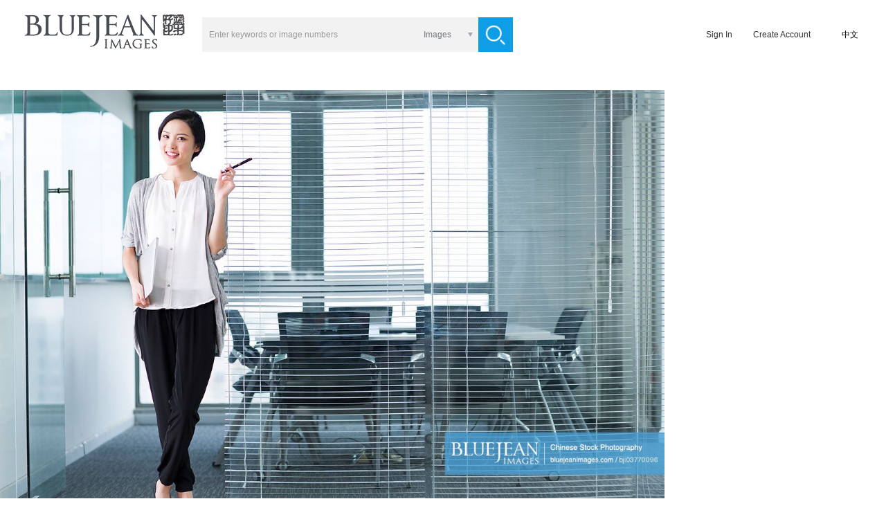

--- FILE ---
content_type: text/html;charset=utf-8
request_url: https://www.bluejeanimages.com/bji03770096
body_size: 8482
content:
<!DOCTYPE html>
<html lang="zh_CN">
<head>
    <meta http-equiv="Content-Type" content="text/html; charset=UTF-8" />
    <title>Young Chinese businesswoman with laptop in the office-High-res stock photo for download</title>
    <meta name="keywords" content="Chinese Ethnicity,Businesswoman,Laptop,Young Women,Confidence,Happiness,Creative Occupation,Corporate Business,Material, advertising, a larger image, images are downloaded" />
    <meta name="description" content="View stock photo of,Young Chinese businesswoman with laptop in the office-Find and download original premium stock photos at Blue Jean Images" />
    <meta http-equiv="X-UA-Compatible" content="IE=edge" />
    <meta http-equiv="content-language" content="zh_CN"/>
    <meta charset="UTF-8">
    <meta property="wb:webmaster" content="2f1889e8b746faba" />
    <link rel="alternate" media="only screen and (max-width: 640px)" href="https://m.lanniuzai.com/#/detailpage?num=bji03770096">
    <link rel="canonical" href="/bji03770096"/>
    <link rel="dns-prefetch" href="//img.lanniuzai.com"/>
    <link href="https://static.lanniuzai.com/css/animate.min.css" media="all" rel="stylesheet" type="text/css" />
    <link href="https://static.lanniuzai.com/css/content.css?v=018" media="all" rel="stylesheet" type="text/css">
    <script src="https://static.lanniuzai.com/js/jquery-1.11.1.min.js"></script>
    <script src="https://static.lanniuzai.com/js/jquery.qrcode.min.js"></script>
    <script src="https://static.lanniuzai.com/js/jquery.cookie.js"></script>
    <script src="https://static.lanniuzai.com/js/global.js?v=003"></script>
    <script src="https://static.lanniuzai.com/js/language_cs.js?v=001"></script>
    <!--360结构化搜索必填-->
    <meta property="og:type" content="image"/>
    <meta property="og:image" content="https://img.lanniuzai.com/oss/E9/01/MTkyLjE2OC4xLjQ1MTU1MjQ3NjM3MjU4OTIxMjUwNzExODQ1OTMwOTcyNg.jpg"/>
    <script src="https://www.paypal.com/sdk/js?client-id=Abf8Laviq8mLpCbrWOe5P-kZt95vE6FOhD4uJ-9Uzfsp0-Yps_2EGZDjzMS_OwsBQZdLmKrPlcTjmp9h&currency=USD&disable-funding=credit,card"></script>
    <!-- Global site tag (gtag.js) - Google Analytics -->
    <!--<script async src="https://www.googletagmanager.com/gtag/js?id=UA-155842015-1"></script>-->
    <script>
        window.dataLayer = window.dataLayer || [];
        function gtag(){dataLayer.push(arguments);}
        gtag('js', new Date());
        gtag('config', 'UA-155842015-1');

        window.addEventListener('load', function(){
            var s = document.createElement('script'); s.src = "https://www.googletagmanager.com/gtag/js?id=UA-155842015-1";
            document.body.appendChild(s);
        });
    </script>

    <script type="application/ld+json">
        {
            "@context": "https://schema.org",
            "@type": "ImageObject",
            "url": "https://img.lanniuzai.com/oss/E9/01/MTkyLjE2OC4xLjQ1MTU1MjQ3NjM3MjU4OTIxMjUwNzExODQ1OTMwOTcyNg.jpg",
            "license": "https://www.bluejeanimages.com/statement.html",
            "acquireLicensePage": "https://www.bluejeanimages.com/bji03770096",
            "creditText": "Blue Jean Images",
            "creator": {
                "@type": "Person",
                "name": "Blue Jean Images"
            },
            "copyrightNotice": "Blue Jean Images"
        }
    </script>
</head>
<body style="background:#fff">
<input type="hidden" value="" name="zh"/>
<script>
    if(window.location.href.indexOf('bluejeanimages')>0){
        var	 lang_flag = 1;
        $('body').css({'font-family':'sans-serif','font-weight':'lighter'});
    }else{
        var lang_flag = 0;
        $('body').css('font-family','思源黑体');
    }

    var chargeTitJs=['<span class="show f24">促销风暴，钜惠大礼～</span><span class="show f18">即日起会员充值余额，赠送代金劵，可无限期使用。</span>','<span class="show f30">Nothing beats buying direct!</span><span class="show f20">Pre-charge your account to earn cash vouchers</span>'];
    var paypaltit=['充值','Pre-pay'];
    var chargeSusTs=['充值后可以立即生效','Your account balance will be available immediately<br/>and never expire'];
    var pricelistCls=['<dl class="priceInfo posn fleft zhL">','<dl class="priceInfo posn fleft zhE">'];
</script>
<!-- 头像插件 -->
<link rel="stylesheet" href="https://static.lanniuzai.com/css/filepond-plugin-image-preview.min.css"> <!--预览图片css-->
<link rel="stylesheet" href="https://static.lanniuzai.com/css/filepond.min.css">
<script src="https://static.lanniuzai.com/js/filepond.min.js"></script>
<script src="https://static.lanniuzai.com/js/filepond-plugin-file-encode.min.js"></script><!--将文件编码为base64数据 -->
<script src="https://static.lanniuzai.com/js/filepond-plugin-file-validate-type.min.js"></script><!--根据输入的类型验证文件 -->
<script src="https://static.lanniuzai.com/js/filepond-plugin-image-exif-orientation.min.js"></script><!--纠正移动图片的方向-->
<script src="https://static.lanniuzai.com/js/filepond-plugin-image-preview.min.js"></script><!--预览图片-->
<script src="https://static.lanniuzai.com/js/filepond-plugin-image-crop.min.js"></script><!--将图像裁剪为特定宽高 -->
<script src="https://static.lanniuzai.com/js/filepond-plugin-image-resize.min.js"></script> <!--调整图像特定大小-->
<script src="https://static.lanniuzai.com/js/filepond-plugin-image-transform.min.js"></script> <!--在客户端裁剪和调整大小信息-->

<script type="text/javascript" src="https://static.lanniuzai.com/js/ajaxfileupload.js"></script>
<div class="logmain" id="loginode" style="display:none;">
    <div class="logCont">
        <div class="logL fleft posn">
            <img src="https://static.lanniuzai.com/img/logoNL.jpg" class="fleft" id="logL"/>
        </div>
    </div>
</div><div class="conts" id="isNopay">
    <div class="cont">
        <script src="https://static.lanniuzai.com/js/rfheadN.js?v=001"></script>

        <div class="detail">
            <div id="detail1" class="detail_L fleft">
                <img id="img" src="https://img.lanniuzai.com/oss/E9/01/MTkyLjE2OC4xLjQ1MTU1MjQ3NjM3MjU4OTIxMjUwNzExODQ1OTMwOTcyNg.jpg" style="max-width: 960px;max-height: 700px" alt="Young Chinese businesswoman with laptop in the office">
                <p class="imgoperabg"></p>
                <p class="imgopera">
                    <a class="m10L">RF</a>
                    <a class="showfavN show cur" title="Add to Lightbox" rel="pay" onclick="openfav()"><img src="https://static.lanniuzai.com/img/account/faviconN.png"/></a>
                    <a class="downmapN show cur" rel="pay" title="Download Comp" onclick="downmap('24700')"><img src="https://static.lanniuzai.com/img/account/downiconN.png"/></a>
                    <a class="similarN show cur" title="similar Images" href="/similarM.html?mltpn=bji03770096&size=100&page=0"><img src="https://static.lanniuzai.com/img/account/similarN.png"/></a>
                </p>
                <div class="title"><h1>Young Chinese businesswoman with laptop in the office</h1></div>
            </div>

            <div class="detail_R fleft">
                <input type="hidden" id="sizeArr" value=""/>
                <input type="hidden" value="bji03770096" id="tbh"/>
                <input type="hidden" value="24700" id="theid"/>
                <input type="hidden" value="" id="imgWid"/>
                <input type="hidden" value="" id="imgHei"/>
                <input type="hidden" value="RF" id="rf"/>
                <input type="hidden" value="" id="yuan"/>
                <input type="hidden" value="Blue Jean Images" id="brand"/>
                <input type="hidden" value="Lian Fei" id="holder"/>
                <input type="hidden" value="group1/M00/1A/81/wKgBBlXgEgqAGEvAAABAGj-mQ20208.jpg" id="thumbUrl"/>
                <input type="hidden" value="220" id="thumbWidth"/>
                <input type="hidden" value="147" id="thumbHeight"/>
                <input type="hidden" value="oss/E9/01/MTkyLjE2OC4xLjQ1MTU1MjQ3NjM3MjU4OTIxMjUwNzExODQ1OTMwOTcyNg.jpg" id="mediaUrl"/>
                <input type="hidden" value="1255" id="mediaWidth"/>
                <input type="hidden" value="837" id="mediaHeight"/>
                <input type="hidden" value="" id="cust"/>
                <input type="hidden" value="" id="roleCodes"/>
                <input type="hidden" value="" id="role_10"/>
                <input type="hidden" value="" id="agency"/>
                <div class="tit posn">
                        <p>
                            <span class="sp1"><script>document.write(seldown[lang_flag]);</script></span>
                            <span class="sp3"><script>document.write(promotion[lang_flag]);</script></span>
                        </p>
                    <span class="format f18">RF</span>
                    <p class="chorency f14"><span rel="1" onclick="rency('1')" id="rency1" class="currency fleft cur">￥</span><span rel="2" id="rency2" class="currency cur fleft bor" onclick="rency('2')">$</span></p>
                </div>
                    <div class="clsSize">
                        <input type="hidden" value="" id="skuid"/>
                        <div class="clear"></div>
                    </div>
                <dl class="dConlist">
                    <dd>
                        <span class="m10R">Image ID</span>
                        <span>bji03770096</span>
                        <a class="fleft b308fbf m40L cur" href="" id="browseAll"><script>document.write(moreshoot[lang_flag]);</script></a>
                    </dd>
                    <dd>
                        <span class="m10R">Photographer</span>
                        <a class="b25546b cur" onclick="seek('1')">Lian Fei</a>
                    </dd>
                    <dd>
                        <span class="m10R">Copyright</span>
                        <a class="b25546b cur">本图片版权属于©蓝牛仔影像（北京）有限公司所有</a>
                    </dd>
                    <dd>
                        <span class="m10R">Release Info</span>
                        <a class="b25546b">Model Released</a>
                    </dd>
                    <dd class="key">
                        <span class="show fleft cur m10R" onclick="opentool(24700)">Keywords</span>
                        <p id="tools" class="fleft">
                                    <a id="too0" class="fleft" onclick="opentool('24700','0')">Chinese Ethnicity</a>
                                    <b class="fleft">, </b>
                                    <a id="too1" class="fleft" onclick="opentool('24700','1')">Businesswoman</a>
                                    <b class="fleft">, </b>
                                    <a id="too2" class="fleft" onclick="opentool('24700','2')">Laptop</a>
                                    <b class="fleft">, </b>
                                    <a id="too3" class="fleft" onclick="opentool('24700','3')">Young Women</a>
                                    <b class="fleft">, </b>
                                    <a id="too4" class="fleft" onclick="opentool('24700','4')">Confidence</a>
                                    <b class="fleft">, </b>
                                    <a hidden="true" href="/searchT.html?keywords=Happiness&setId=&format=&q1=&size=100&page=0">Happiness</a>
                                    <a hidden="true" href="/searchT.html?keywords=Creative Occupation&setId=&format=&q1=&size=100&page=0">Creative Occupation</a>
                                    <a hidden="true" href="/searchT.html?keywords=Corporate Business&setId=&format=&q1=&size=100&page=0">Corporate Business</a>
                                    <a hidden="true" href="/searchT.html?keywords=Design&setId=&format=&q1=&size=100&page=0">Design</a>
                                    <a hidden="true" href="/searchT.html?keywords=People&setId=&format=&q1=&size=100&page=0">People</a>
                                    <a hidden="true" href="/searchT.html?keywords=One Person&setId=&format=&q1=&size=100&page=0">One Person</a>
                                    <a hidden="true" href="/searchT.html?keywords=Women&setId=&format=&q1=&size=100&page=0">Women</a>
                                    <a hidden="true" href="/searchT.html?keywords=Only Women&setId=&format=&q1=&size=100&page=0">Only Women</a>
                                    <a hidden="true" href="/searchT.html?keywords=One Young Woman Only&setId=&format=&q1=&size=100&page=0">One Young Woman Only</a>
                                    <a hidden="true" href="/searchT.html?keywords=One Woman Only&setId=&format=&q1=&size=100&page=0">One Woman Only</a>
                                    <a hidden="true" href="/searchT.html?keywords=Only Young Women&setId=&format=&q1=&size=100&page=0">Only Young Women</a>
                                    <a hidden="true" href="/searchT.html?keywords=Asian Ethnicity&setId=&format=&q1=&size=100&page=0">Asian Ethnicity</a>
                                    <a hidden="true" href="/searchT.html?keywords=20-24 Years&setId=&format=&q1=&size=100&page=0">20-24 Years</a>
                                    <a hidden="true" href="/searchT.html?keywords=Young Adult&setId=&format=&q1=&size=100&page=0">Young Adult</a>
                                    <a hidden="true" href="/searchT.html?keywords=Adult&setId=&format=&q1=&size=100&page=0">Adult</a>
                                    <a hidden="true" href="/searchT.html?keywords=Adults Only&setId=&format=&q1=&size=100&page=0">Adults Only</a>
                                    <a hidden="true" href="/searchT.html?keywords=Business Person&setId=&format=&q1=&size=100&page=0">Business Person</a>
                                    <a hidden="true" href="/searchT.html?keywords=White Collar Worker&setId=&format=&q1=&size=100&page=0">White Collar Worker</a>
                                    <a hidden="true" href="/searchT.html?keywords=Office Worker&setId=&format=&q1=&size=100&page=0">Office Worker</a>
                                    <a hidden="true" href="/searchT.html?keywords=Occupation&setId=&format=&q1=&size=100&page=0">Occupation</a>
                                    <a hidden="true" href="/searchT.html?keywords=Professional&setId=&format=&q1=&size=100&page=0">Professional</a>
                                    <a hidden="true" href="/searchT.html?keywords=Expertise&setId=&format=&q1=&size=100&page=0">Expertise</a>
                                    <a hidden="true" href="/searchT.html?keywords=Business&setId=&format=&q1=&size=100&page=0">Business</a>
                                    <a hidden="true" href="/searchT.html?keywords=Success&setId=&format=&q1=&size=100&page=0">Success</a>
                                    <a hidden="true" href="/searchT.html?keywords=Aspirations&setId=&format=&q1=&size=100&page=0">Aspirations</a>
                                    <a hidden="true" href="/searchT.html?keywords=Casual Office Environment&setId=&format=&q1=&size=100&page=0">Casual Office Environment</a>
                                    <a hidden="true" href="/searchT.html?keywords=Cheerful&setId=&format=&q1=&size=100&page=0">Cheerful</a>
                                    <a hidden="true" href="/searchT.html?keywords=Clean&setId=&format=&q1=&size=100&page=0">Clean</a>
                                    <a hidden="true" href="/searchT.html?keywords=Creativity&setId=&format=&q1=&size=100&page=0">Creativity</a>
                                    <a hidden="true" href="/searchT.html?keywords=Efficiency&setId=&format=&q1=&size=100&page=0">Efficiency</a>
                                    <a hidden="true" href="/searchT.html?keywords=Effort&setId=&format=&q1=&size=100&page=0">Effort</a>
                                    <a hidden="true" href="/searchT.html?keywords=Enjoyment&setId=&format=&q1=&size=100&page=0">Enjoyment</a>
                                    <a hidden="true" href="/searchT.html?keywords=Expressing Positivity&setId=&format=&q1=&size=100&page=0">Expressing Positivity</a>
                                    <a hidden="true" href="/searchT.html?keywords=Fashion&setId=&format=&q1=&size=100&page=0">Fashion</a>
                                    <a hidden="true" href="/searchT.html?keywords=Ideas&setId=&format=&q1=&size=100&page=0">Ideas</a>
                                    <a hidden="true" href="/searchT.html?keywords=Independence&setId=&format=&q1=&size=100&page=0">Independence</a>
                                    <a hidden="true" href="/searchT.html?keywords=Intelligence&setId=&format=&q1=&size=100&page=0">Intelligence</a>
                                    <a hidden="true" href="/searchT.html?keywords=Modern&setId=&format=&q1=&size=100&page=0">Modern</a>
                                    <a hidden="true" href="/searchT.html?keywords=Pride&setId=&format=&q1=&size=100&page=0">Pride</a>
                                    <a hidden="true" href="/searchT.html?keywords=Responsibility&setId=&format=&q1=&size=100&page=0">Responsibility</a>
                                    <a hidden="true" href="/searchT.html?keywords=Skill&setId=&format=&q1=&size=100&page=0">Skill</a>
                                    <a hidden="true" href="/searchT.html?keywords=Strategy&setId=&format=&q1=&size=100&page=0">Strategy</a>
                                    <a hidden="true" href="/searchT.html?keywords=See Through&setId=&format=&q1=&size=100&page=0">See Through</a>
                                    <a hidden="true" href="/searchT.html?keywords=Vitality&setId=&format=&q1=&size=100&page=0">Vitality</a>
                                    <a hidden="true" href="/searchT.html?keywords=Wealth&setId=&format=&q1=&size=100&page=0">Wealth</a>
                                    <a hidden="true" href="/searchT.html?keywords=Working&setId=&format=&q1=&size=100&page=0">Working</a>
                                    <a hidden="true" href="/searchT.html?keywords=Neat&setId=&format=&q1=&size=100&page=0">Neat</a>
                                    <a hidden="true" href="/searchT.html?keywords=Lifestyles&setId=&format=&q1=&size=100&page=0">Lifestyles</a>
                                    <a hidden="true" href="/searchT.html?keywords=Blinds&setId=&format=&q1=&size=100&page=0">Blinds</a>
                                    <a hidden="true" href="/searchT.html?keywords=Computer&setId=&format=&q1=&size=100&page=0">Computer</a>
                                    <a hidden="true" href="/searchT.html?keywords=Office Supply&setId=&format=&q1=&size=100&page=0">Office Supply</a>
                                    <a hidden="true" href="/searchT.html?keywords=Shutter&setId=&format=&q1=&size=100&page=0">Shutter</a>
                                    <a hidden="true" href="/searchT.html?keywords=Technology&setId=&format=&q1=&size=100&page=0">Technology</a>
                                    <a hidden="true" href="/searchT.html?keywords=Window&setId=&format=&q1=&size=100&page=0">Window</a>
                                    <a hidden="true" href="/searchT.html?keywords=Wireless Technology&setId=&format=&q1=&size=100&page=0">Wireless Technology</a>
                                    <a hidden="true" href="/searchT.html?keywords=Writing Instrument&setId=&format=&q1=&size=100&page=0">Writing Instrument</a>
                                    <a hidden="true" href="/searchT.html?keywords=Fountain Pen&setId=&format=&q1=&size=100&page=0">Fountain Pen</a>
                                    <a hidden="true" href="/searchT.html?keywords=Plan&setId=&format=&q1=&size=100&page=0">Plan</a>
                                    <a hidden="true" href="/searchT.html?keywords=Day&setId=&format=&q1=&size=100&page=0">Day</a>
                                    <a hidden="true" href="/searchT.html?keywords=Indoors&setId=&format=&q1=&size=100&page=0">Indoors</a>
                                    <a hidden="true" href="/searchT.html?keywords=Office&setId=&format=&q1=&size=100&page=0">Office</a>
                                    <a hidden="true" href="/searchT.html?keywords=Place of Work&setId=&format=&q1=&size=100&page=0">Place of Work</a>
                                    <a hidden="true" href="/searchT.html?keywords=Studio&setId=&format=&q1=&size=100&page=0">Studio</a>
                                    <a hidden="true" href="/searchT.html?keywords=Casual Clothing&setId=&format=&q1=&size=100&page=0">Casual Clothing</a>
                                    <a hidden="true" href="/searchT.html?keywords=Holding&setId=&format=&q1=&size=100&page=0">Holding</a>
                                    <a hidden="true" href="/searchT.html?keywords=Looking At Camera&setId=&format=&q1=&size=100&page=0">Looking At Camera</a>
                                    <a hidden="true" href="/searchT.html?keywords=Smiling&setId=&format=&q1=&size=100&page=0">Smiling</a>
                                    <a hidden="true" href="/searchT.html?keywords=Standing&setId=&format=&q1=&size=100&page=0">Standing</a>
                                    <a hidden="true" href="/searchT.html?keywords=Toothy Smile&setId=&format=&q1=&size=100&page=0">Toothy Smile</a>
                                    <a hidden="true" href="/searchT.html?keywords=China&setId=&format=&q1=&size=100&page=0">China</a>
                                    <a hidden="true" href="/searchT.html?keywords=East Asia&setId=&format=&q1=&size=100&page=0">East Asia</a>
                                    <a hidden="true" href="/searchT.html?keywords=Asia&setId=&format=&q1=&size=100&page=0">Asia</a>
                                    <a hidden="true" href="/searchT.html?keywords=Beijing&setId=&format=&q1=&size=100&page=0">Beijing</a>
                                    <a hidden="true" href="/searchT.html?keywords=Photography&setId=&format=&q1=&size=100&page=0">Photography</a>
                                    <a hidden="true" href="/searchT.html?keywords=Color Image&setId=&format=&q1=&size=100&page=0">Color Image</a>
                                    <a hidden="true" href="/searchT.html?keywords=Front View&setId=&format=&q1=&size=100&page=0">Front View</a>
                                    <a hidden="true" href="/searchT.html?keywords=Full Length&setId=&format=&q1=&size=100&page=0">Full Length</a>
                                    <a hidden="true" href="/searchT.html?keywords=Portrait&setId=&format=&q1=&size=100&page=0">Portrait</a>
                                    <a hidden="true" href="/searchT.html?keywords=Horizontal&setId=&format=&q1=&size=100&page=0">Horizontal</a>
                                    <a hidden="true" href="/searchT.html?keywords=Meeting Room&setId=&format=&q1=&size=100&page=0">Meeting Room</a>
                                    <a hidden="true" href="/searchT.html?keywords=Advertising Company&setId=&format=&q1=&size=100&page=0">Advertising Company</a>
                                    <a hidden="true" href="/searchT.html?keywords=中国人&setId=&format=&q1=&size=100&page=0">中国人</a>
                                    <a hidden="true" href="/searchT.html?keywords=女商人&setId=&format=&q1=&size=100&page=0">女商人</a>
                                    <a hidden="true" href="/searchT.html?keywords=笔记本电脑&setId=&format=&q1=&size=100&page=0">笔记本电脑</a>
                                    <a hidden="true" href="/searchT.html?keywords=年轻女性&setId=&format=&q1=&size=100&page=0">年轻女性</a>
                                    <a hidden="true" href="/searchT.html?keywords=信心&setId=&format=&q1=&size=100&page=0">信心</a>
                                    <a hidden="true" href="/searchT.html?keywords=幸福&setId=&format=&q1=&size=100&page=0">幸福</a>
                                    <a hidden="true" href="/searchT.html?keywords=创作行业&setId=&format=&q1=&size=100&page=0">创作行业</a>
                                    <a hidden="true" href="/searchT.html?keywords=公司企业&setId=&format=&q1=&size=100&page=0">公司企业</a>
                                    <a hidden="true" href="/searchT.html?keywords=设计&setId=&format=&q1=&size=100&page=0">设计</a>
                                    <a hidden="true" href="/searchT.html?keywords=人&setId=&format=&q1=&size=100&page=0">人</a>
                                    <a hidden="true" href="/searchT.html?keywords=一个人&setId=&format=&q1=&size=100&page=0">一个人</a>
                                    <a hidden="true" href="/searchT.html?keywords=女人&setId=&format=&q1=&size=100&page=0">女人</a>
                                    <a hidden="true" href="/searchT.html?keywords=仅女人&setId=&format=&q1=&size=100&page=0">仅女人</a>
                                    <a hidden="true" href="/searchT.html?keywords=仅一名年轻女人&setId=&format=&q1=&size=100&page=0">仅一名年轻女人</a>
                                    <a hidden="true" href="/searchT.html?keywords=仅一名女性&setId=&format=&q1=&size=100&page=0">仅一名女性</a>
                                    <a hidden="true" href="/searchT.html?keywords=仅年轻女人&setId=&format=&q1=&size=100&page=0">仅年轻女人</a>
                                    <a hidden="true" href="/searchT.html?keywords=亚洲人&setId=&format=&q1=&size=100&page=0">亚洲人</a>
                                    <a hidden="true" href="/searchT.html?keywords=20到24岁&setId=&format=&q1=&size=100&page=0">20到24岁</a>
                                    <a hidden="true" href="/searchT.html?keywords=年轻人&setId=&format=&q1=&size=100&page=0">年轻人</a>
                                    <a hidden="true" href="/searchT.html?keywords=成年人&setId=&format=&q1=&size=100&page=0">成年人</a>
                                    <a hidden="true" href="/searchT.html?keywords=仅成年人&setId=&format=&q1=&size=100&page=0">仅成年人</a>
                                    <a hidden="true" href="/searchT.html?keywords=商务人士&setId=&format=&q1=&size=100&page=0">商务人士</a>
                                    <a hidden="true" href="/searchT.html?keywords=白领&setId=&format=&q1=&size=100&page=0">白领</a>
                                    <a hidden="true" href="/searchT.html?keywords=办公室职员&setId=&format=&q1=&size=100&page=0">办公室职员</a>
                                    <a hidden="true" href="/searchT.html?keywords=职业&setId=&format=&q1=&size=100&page=0">职业</a>
                                    <a hidden="true" href="/searchT.html?keywords=专业的&setId=&format=&q1=&size=100&page=0">专业的</a>
                                    <a hidden="true" href="/searchT.html?keywords=专门技术&setId=&format=&q1=&size=100&page=0">专门技术</a>
                                    <a hidden="true" href="/searchT.html?keywords=商务&setId=&format=&q1=&size=100&page=0">商务</a>
                                    <a hidden="true" href="/searchT.html?keywords=成功&setId=&format=&q1=&size=100&page=0">成功</a>
                                    <a hidden="true" href="/searchT.html?keywords=抱负&setId=&format=&q1=&size=100&page=0">抱负</a>
                                    <a hidden="true" href="/searchT.html?keywords=轻松的办公环境&setId=&format=&q1=&size=100&page=0">轻松的办公环境</a>
                                    <a hidden="true" href="/searchT.html?keywords=快乐&setId=&format=&q1=&size=100&page=0">快乐</a>
                                    <a hidden="true" href="/searchT.html?keywords=干净&setId=&format=&q1=&size=100&page=0">干净</a>
                                    <a hidden="true" href="/searchT.html?keywords=创造力&setId=&format=&q1=&size=100&page=0">创造力</a>
                                    <a hidden="true" href="/searchT.html?keywords=效率&setId=&format=&q1=&size=100&page=0">效率</a>
                                    <a hidden="true" href="/searchT.html?keywords=努力&setId=&format=&q1=&size=100&page=0">努力</a>
                                    <a hidden="true" href="/searchT.html?keywords=享乐&setId=&format=&q1=&size=100&page=0">享乐</a>
                                    <a hidden="true" href="/searchT.html?keywords=表现积极&setId=&format=&q1=&size=100&page=0">表现积极</a>
                                    <a hidden="true" href="/searchT.html?keywords=时尚&setId=&format=&q1=&size=100&page=0">时尚</a>
                                    <a hidden="true" href="/searchT.html?keywords=想法&setId=&format=&q1=&size=100&page=0">想法</a>
                                    <a hidden="true" href="/searchT.html?keywords=独立&setId=&format=&q1=&size=100&page=0">独立</a>
                                    <a hidden="true" href="/searchT.html?keywords=智力&setId=&format=&q1=&size=100&page=0">智力</a>
                                    <a hidden="true" href="/searchT.html?keywords=现代&setId=&format=&q1=&size=100&page=0">现代</a>
                                    <a hidden="true" href="/searchT.html?keywords=骄傲&setId=&format=&q1=&size=100&page=0">骄傲</a>
                                    <a hidden="true" href="/searchT.html?keywords=责任&setId=&format=&q1=&size=100&page=0">责任</a>
                                    <a hidden="true" href="/searchT.html?keywords=技能&setId=&format=&q1=&size=100&page=0">技能</a>
                                    <a hidden="true" href="/searchT.html?keywords=策略&setId=&format=&q1=&size=100&page=0">策略</a>
                                    <a hidden="true" href="/searchT.html?keywords=透明&setId=&format=&q1=&size=100&page=0">透明</a>
                                    <a hidden="true" href="/searchT.html?keywords=活力&setId=&format=&q1=&size=100&page=0">活力</a>
                                    <a hidden="true" href="/searchT.html?keywords=财富&setId=&format=&q1=&size=100&page=0">财富</a>
                                    <a hidden="true" href="/searchT.html?keywords=工作&setId=&format=&q1=&size=100&page=0">工作</a>
                                    <a hidden="true" href="/searchT.html?keywords=整齐的&setId=&format=&q1=&size=100&page=0">整齐的</a>
                                    <a hidden="true" href="/searchT.html?keywords=生活方式&setId=&format=&q1=&size=100&page=0">生活方式</a>
                                    <a hidden="true" href="/searchT.html?keywords=帘子&setId=&format=&q1=&size=100&page=0">帘子</a>
                                    <a hidden="true" href="/searchT.html?keywords=电脑&setId=&format=&q1=&size=100&page=0">电脑</a>
                                    <a hidden="true" href="/searchT.html?keywords=办公用品&setId=&format=&q1=&size=100&page=0">办公用品</a>
                                    <a hidden="true" href="/searchT.html?keywords=百叶窗&setId=&format=&q1=&size=100&page=0">百叶窗</a>
                                    <a hidden="true" href="/searchT.html?keywords=技术&setId=&format=&q1=&size=100&page=0">技术</a>
                                    <a hidden="true" href="/searchT.html?keywords=窗户&setId=&format=&q1=&size=100&page=0">窗户</a>
                                    <a hidden="true" href="/searchT.html?keywords=无线电技术&setId=&format=&q1=&size=100&page=0">无线电技术</a>
                                    <a hidden="true" href="/searchT.html?keywords=写字器具&setId=&format=&q1=&size=100&page=0">写字器具</a>
                                    <a hidden="true" href="/searchT.html?keywords=墨水笔&setId=&format=&q1=&size=100&page=0">墨水笔</a>
                                    <a hidden="true" href="/searchT.html?keywords=计划&setId=&format=&q1=&size=100&page=0">计划</a>
                                    <a hidden="true" href="/searchT.html?keywords=白天&setId=&format=&q1=&size=100&page=0">白天</a>
                                    <a hidden="true" href="/searchT.html?keywords=室内&setId=&format=&q1=&size=100&page=0">室内</a>
                                    <a hidden="true" href="/searchT.html?keywords=办公室&setId=&format=&q1=&size=100&page=0">办公室</a>
                                    <a hidden="true" href="/searchT.html?keywords=工作场所&setId=&format=&q1=&size=100&page=0">工作场所</a>
                                    <a hidden="true" href="/searchT.html?keywords=工作室&setId=&format=&q1=&size=100&page=0">工作室</a>
                                    <a hidden="true" href="/searchT.html?keywords=休闲装&setId=&format=&q1=&size=100&page=0">休闲装</a>
                                    <a hidden="true" href="/searchT.html?keywords=拿着&setId=&format=&q1=&size=100&page=0">拿着</a>
                                    <a hidden="true" href="/searchT.html?keywords=看镜头&setId=&format=&q1=&size=100&page=0">看镜头</a>
                                    <a hidden="true" href="/searchT.html?keywords=微笑的&setId=&format=&q1=&size=100&page=0">微笑的</a>
                                    <a hidden="true" href="/searchT.html?keywords=站着&setId=&format=&q1=&size=100&page=0">站着</a>
                                    <a hidden="true" href="/searchT.html?keywords=露齿一笑&setId=&format=&q1=&size=100&page=0">露齿一笑</a>
                                    <a hidden="true" href="/searchT.html?keywords=中国&setId=&format=&q1=&size=100&page=0">中国</a>
                                    <a hidden="true" href="/searchT.html?keywords=东亚&setId=&format=&q1=&size=100&page=0">东亚</a>
                                    <a hidden="true" href="/searchT.html?keywords=亚洲&setId=&format=&q1=&size=100&page=0">亚洲</a>
                                    <a hidden="true" href="/searchT.html?keywords=北京&setId=&format=&q1=&size=100&page=0">北京</a>
                                    <a hidden="true" href="/searchT.html?keywords=摄影&setId=&format=&q1=&size=100&page=0">摄影</a>
                                    <a hidden="true" href="/searchT.html?keywords=彩色图片&setId=&format=&q1=&size=100&page=0">彩色图片</a>
                                    <a hidden="true" href="/searchT.html?keywords=正面图&setId=&format=&q1=&size=100&page=0">正面图</a>
                                    <a hidden="true" href="/searchT.html?keywords=全身像&setId=&format=&q1=&size=100&page=0">全身像</a>
                                    <a hidden="true" href="/searchT.html?keywords=肖像&setId=&format=&q1=&size=100&page=0">肖像</a>
                                    <a hidden="true" href="/searchT.html?keywords=横片&setId=&format=&q1=&size=100&page=0">横片</a>
                                    <a hidden="true" href="/searchT.html?keywords=会议室&setId=&format=&q1=&size=100&page=0">会议室</a>
                                    <a hidden="true" href="/searchT.html?keywords=广告公司&setId=&format=&q1=&size=100&page=0">广告公司</a>
                            <a class="m10L fleft" onclick="opentool(24700)">......</a>
                        </p>
                    </dd>
                </dl>
                <div class="clear"></div>
            </div>
            <div class="clear"></div>
            <input type="hidden" value="" id="fptype"/>
            <input type="hidden" value="" id="fpis"/>
            <input type="hidden" value="" id="fpid"/>
            <input type="hidden" value="" id="fpsave"/>
            <input type="hidden" value="" id="fptitle"/>
            <input type="hidden" value="" id="fplm"/>
            <input type="hidden" value="" id="fpcomp"/>
            <input type="hidden" value="" id="fpcode"/>
            <input type="hidden" value="" id="fpregaddres"/>
            <input type="hidden" value="" id="fpregtel"/>
            <input type="hidden" value="" id="fpbank"/>
            <input type="hidden" value="" id="fpbanknum"/>
            <input type="hidden" value="" id="fpsend"/>
            <input type="hidden" value="" id="fpname"/>
            <input type="hidden" value="" id="fptel"/>
            <input type="hidden" value="" id="fpdzId"/>
        </div>
        <div id="myContainer"></div>
        <div class="cont1388" id="sameImgs">
            <p class="tit show f14"><script>document.write(xstp[lang_flag]);</script><span class="b23abf1 m5R m10L">》</span><a class="b23abf1 samemore" id="similarurl"><script>document.write(more[lang_flag]);</script></a></p>
            <section id="sameG" class="sameimg">
                <div class="clear"></div>
            </section>
            <div class="clear"></div>
        </div>
        <div class="cont1388" style="display:none;" id="samevideo">
            <p class="tit show f14">similar Videos<span class="b23abf1 m5R m10L">》</span><a class="b23abf1 samemore" href=""><script>document.write(more[lang_flag]);</script></a></p>
            <section class="samevideo">
                <div class="clear"></div>
            </section>
            <div class="clear"></div>
        </div>
        <section class="cardlist m20B">
            <div class="cardBg"></div>
            <div class="card m10T">
                <div class="card_title fleft m10R"><a class="fleft m20L" href="/browse.html?size=100&page=0"><script>document.write(zjll[lang_flag]);</script></a><span class="m20L m20R fleft">|</span><span class="fleft cur" onclick="delFav()"><script>document.write(clear[lang_flag]);</script></span></div>
                <div class="card_con fleft" id="js-carousel-browse">
                </div>
            </div>
            <div class="clear"></div>
        </section>
<footer>
    <div class="bj"></div>
    <div class="con">
    <div class="footcon">
        <div class="footL fleft">
            <script>document.write(copyNjean[lang_flag]);</script>
            <script>document.write(copynoteCon2[lang_flag]);</script>
        </div>
        <script>document.write(newIndex_F[lang_flag]);</script>
        <a href="/about.html" class="f16 show top"><script>document.write(about[lang_flag]);</script></a>

        <ul class="m20T">
            <li class="cur posn" id="media1" onclick="media('1')">
                <p class="fleft lxfs posn">
                    <span class="bj"></span>
                    <img src="https://static.lanniuzai.com/img/about/wechat_icon.png" style="left:13px; top:13px;" width="30" height="26" />
                </p>
                <img src="https://static.lanniuzai.com/img/about/chat_codeS.png" width="50" height="50" /></li>
            <li class="m18L m16R cur posn" id="media2" onclick="media('2')">
                <p class="fleft lxfs posn">
                    <span class="bj"></span>
                    <img src="https://static.lanniuzai.com/img/about/tencent_icon.png" style="left:17px; top:12px;" width="21" height="26" />
                </p>
                <img src="https://static.lanniuzai.com/img/about/tencent_codeS.png" width="50" height="50"/></li>
            <li class="cur posn" id="media3" onclick="media('3')">
                <p class="fleft lxfs posn">
                    <span class="bj"></span>
                    <img src="https://static.lanniuzai.com/img/about/blog_icon.png" style="left:14px; top:14px;" width="28" height="24" />
                </p>
                <img src="https://static.lanniuzai.com/img/about/blog_codeS.png" width="50" height="50"/></li>
        </ul>
        <span class="m15T"><a class="a135 fleft bfff" href="/about.html"><script>document.write(wmail[lang_flag]);</script></a><a class="fleft bfff" href="/about.html"> info@lanniuzai.com</a></span>
        <span><a class="a135 fleft bfff"><script>document.write(salekf[lang_flag]);</script></a><a class="fleft bfff">400-6968995</a></span>
        <span class="m10T cur" onclick="save_message('1')"><script>document.write(zxlyb2[lang_flag]);</script></span>
    </div>
    <div class="jm fright posn">
        <span class="show bjk"></span>
        <script>document.write(applunow[lang_flag]);</script>
    </div>
    </div>
    <span class="footrecord"><script>document.write(fotend[lang_flag]);</script></span>
    <div class="clear"></div>
    <script>document.write(nortonherA[lang_flag]);</script>
    <div style="position:absolute; width:130px;  right:10px; bottom:10px; z-index:100;">
        <!--- DO NOT EDIT - GlobalSign SSL Site Seal Code - DO NOT EDIT --->
        <div width="125" border="0" cellspacing="0" cellpadding="0" title="CLICK TO VERIFY: This site uses a GlobalSign SSL Certificate to secure your personal information.">
            <span id="ss_img_wrapper_gmogs_image_125-50_en_dblue">
                <a target="_blank" href="https://www.globalsign.com/" title="GlobalSign Site Seal" rel="nofollow">
                    <img name="ss_imgTag" border="0" src="https://static.lanniuzai.com/img/globalsign_siteSealImage.png" alt="请点击查看详细信息"  style="width:125px">
                </a>
            </span>
            <span id="ss_siteSeal_fin_SZ125-50_image_en_V0023_S001"></span>
        </div>
        <!--- DO NOT EDIT - GlobalSign SSL Site Seal Code - DO NOT EDIT --->
    </div>
    </div>
</footer>
    </div>
</div>
<link href="https://static.lanniuzai.com/css/detailOrder.css?v=082" media="all" rel="stylesheet" type="text/css">
<script src="https://static.lanniuzai.com/js/detailOrder.js?v=0456"></script>
<div class="orderMain animated fadeInRightBig" id="orderInfo" style="display:none;">
<div class="orderCont">
    <div class="orderInfo">
        <span class="closeBtn show cur" id="coloseOrder" onclick="closeOrder()"></span>
        <p class="conTop"><script>document.write(paytop[lang_flag]);</script></p>
        <div class="infoL fleft">
        </div>
        <div class="payCon fright posn"> 
            <div id="yhBox" class="yhBox">
                <p class="payTop"><script>document.write(chosePro2[lang_flag]);</script></p>              
                <ul class="yhList m20B">
                    <li class="cur" id="openS">
                        <span class="show"><script>document.write(coupons[lang_flag]);</script></span>
                        <span class="show" >[<a id="yhqNum"></a>]</span>
                    </li>
                    <li class="cur" id="openB">
                        <span class="show"><script>document.write(voucher[lang_flag]);</script></span>
                        <span class="show" >[<a id="djqNum"></a>]</span>
                    </li>
                    <li class="cur" id="openP" onclick="openP('pointval','openP','pointC')">
                        <span class="show"><script>document.write(redpoint[lang_flag]);</script></span>
                        <span class="show">[<a id="overpoint"></a>]</span>
                    </li>
                </ul>
                <div class="fleft cponli posn" id="coupon">
                    <input type="hidden" value="" id="cponid"/>
                    <input type="hidden" value="" id="cponval"/>
                    <input type="hidden" value="" id="cpontype"/>
                    <input type="hidden" value="" id="cpval"/>
                    <div class="cponlist" id="zkq"></div>
                    <div class="cponly" id="zkqA"></div>
                </div>
                <div class="fleft cponli posn" id="coupons">
                    <input type="hidden" value="" id="cponid"/>
                    <input type="hidden" value="" id="cponval"/>
                    <input type="hidden" value="" id="cpontype"/>
                    <input type="hidden" value="" id="cpval"/>
                    <div class="cponlist" id="xjq"></div>
                    <div class="cponly" id="xjqA"></div>
                </div>
                <input type="hidden" class="orderput fleft f14" id="pointval" placeholder="" value=""/>
                <input type="hidden" id="pointvals" value=""/>
                <input type="hidden" class="orderput fleft f14" id="yeval" placeholder="" value=""/>
                <input type="hidden" value="" id="picyj"/>
            </div>
            <dl class="payOrderCon fleft">
                <dd>
                    <span class="spanL"><script>document.write(priceyj[lang_flag]);</script></span>
                    <span class="spanR" id="totalY"></span>
                </dd>
                <dd style="display: none;" id="sale">
                    <span class="spanL"><script>document.write(promotion[lang_flag]);</script></span>
                    <span class="spanR" id="totalX"></span>
                </dd>
            </dl>
            <script>document.write(pricelistCls[lang_flag]);</script>
                <dd id="tjyhq" style="display:none;"></p>
                <dd id="tjjf" style="display:none;"></p>
                <dd id="tjye" style="display:none;"></dd>
                <dt>
                    <span class="payxj f16 show"><script>document.write(totalP[lang_flag]);</script>：<a class="f20 fright zhE be61212" id="totalS" rel=""></a></span>
                </dt>
                <input type="hidden" value="" id="cponid"/>
                <input type="hidden" value="" id="cponval"/>
                <input type="hidden" value="" id="cpontype"/>
                <input type="hidden" value="" id="cpval"/>
            </dl>
            <div class="toOrder posn">
                <span class="subBtn show fleft cur payWayBtn" id="suborder" onclick="saveOrder()"><script>document.write(suborder[lang_flag]);</script></span>
                <script>document.write(payDownfile[lang_flag]);</script></span>
            </div>
            <div class="payClass posn" style="display:none;">
                <p class="tit"><script>document.write(chospay[lang_flag]);</script></p>
                <span class="wxcloseBtn cur" style="display:none;" id="wxBtnPay" onclick="paywxClose()"></span>
                <div class="listpay" id="orderPay">
                    <ul class="payWays" id="payways">
                    </ul>
                    <div id="isUSA" style="display: none;">
                        <span class="subBtn fleft cur m10B payWayBtn" style="display:none;" >
                            <script>document.write(btnPurchase[lang_flag]);</script>
                        </span>
                        <div id="paypal-button-order" class="fleft paypalBtn"></div>
                        <img id="payUsa" src="https://static.lanniuzai.com/img/account/paypal3.jpg" width="250" style="margin-left:70px;" />
                    </div>
                    <div id="isChina" style="display: none;">
                        <span class="subBtn show fleft cur payWayBtn"><script>document.write(btnPurchase[lang_flag]);</script></span>
                    </div>
                    <script>document.write(payDownfile[lang_flag]);</script></span>
                </div>
            </div>
            <div class="fpCon posn fleft" style="display: none;">
                <p class="fptop">
                    <script>document.write(neewInvoice3[lang_flag]);</script>
                </p>
                <div class="fpLx" id="fp">
                    <span class="btnTit show cur" id="voiceType1" onclick="voicelist('1','1')">
                        <script>document.write(normalfp[lang_flag]);</script>
                    </span>
                    <span class="btnTit show cur" id="voiceType2" onclick="voicelist('2','1')">
                        <script>document.write(vatInvoice[lang_flag]);</script>
                    </span>
                </div>
            </div>
            <div class="clear"></div>
        </div>
        <input type="hidden" id="yuan" value="1"/>
        <div class="clear"></div>
    </div>
</div>
</div><div id="ispaypal" style="display: none;">
<div class="chargeMain animated fadeInRightBig" id="chargeMain">
    <div class="logCont">
        <div class="chargeL fleft posn" id="chargeL">
            <img src="../img/chongzhi1.jpg" class="fleft" id="imgL"/>
        </div>
        <div class="fleft posn chargeR" id="rechagNr" rel="pay">
            <span class="btnBack cur" rel="pay" onclick="delPay()">
                <script>document.write(backBtn[lang_flag]);</script>
            </span>
            <div class="recharg m50L">
                <p class="chargeTit m15B m10T b000">
                    <script>document.write(chargeTitJs[lang_flag]);</script>
                </p>
                <div class="couponList">
                    <div id="couponList">

                    </div>
                    <!-- <input type="hidden" id="payway" value="'+$('#yuan').val()+'"/> -->
                    <div id="chargePay" class="chargePay" style="display: none;">
                        <div class="jgCon f18">
                            <span><script>document.write(recharg[lang_flag]);</script></span>
                            <span class="fright be61212" id="payMoney" ></span>
                        </div>
                        <div class="zfCon posn">
                            <span class="show js"><script>document.write(chospay[lang_flag]);</script></span>
                            <span class="wxcloseBtn cur" style="display:none;" id="wxBtn" onclick="closePaywx()"></span>
                            <div id="chargeZ" style="display: none;">

                            </div>
                            <div id="chargeE" style="display: none;">
                                <div id="paypal-button-container"></div>
                                <img src="https://static.lanniuzai.com/img/account/paypal3.jpg" width="250" style="margin-left:50px;"/>
                            </div>
                            <span class="btnJS f14"><script>document.write(chargeSusTs[lang_flag]);</script></span>
                        </div>
                        <input type="hidden" id="payway" value=""/>
                    </div>
                </div>
                <input type="hidden" value="" id="recha"/>
                <input type="hidden" value="" id="orderNum"/>
                <input type="text" value="" onblur="noblur()" onfocus="infocus()" class="input280 hide" name="company" id="amount" placeholder="自定义金额"/>
            </div>
        </div>
    </div>
</div>
</div>

<script type="text/javascript">
    function mathCeil(number) {
        return Math.ceil(number);
    }
</script>
<script src="https://static.lanniuzai.com/js/jquery.hoverIntent.js"></script>   <!-- ----延迟-------->
<script src="https://static.lanniuzai.com/js/owl.carousel.js"></script>
<script src="https://static.lanniuzai.com/js/content_test.js?v=045"></script>
<script src="https://static.lanniuzai.com/js/country.js?v=002"></script>
<script src="https://static.lanniuzai.com/js/recentBrowse15.js"></script>
</body>
</html>


--- FILE ---
content_type: application/javascript
request_url: https://static.lanniuzai.com/js/websecurityE.js
body_size: 1012
content:

dn="lanniuzai.com";
lang="en";
tpt="transparent";
vrsn_style="WW";
splash_url="https://trustsealinfo.websecurity.norton.com";
sslcenter_url="https://www.symantec.com/page.jsp?id=ssl-information-center";
seal_url="https://seal.websecurity.norton.com";

u1=splash_url+"/splash?form_file=fdf/splash.fdf&dn="+dn+"&lang="+lang
u2=seal_url+"/getseal?at=0&sealid=1&dn="+dn+"&lang="+lang+"&tpt="+tpt;u3=seal_url+"/getseal?at=1&sealid=1&dn="+dn+"&lang="+lang+"&tpt="+tpt;var u5=sslcenter_url;var sopener;function symcBuySSL(){var win=window.open(u5,'_blank');win.focus();}
function vrsn_splash(){if(sopener&&!sopener.closed){sopener.focus();}else{tbar="location=yes,status=yes,resizable=yes,scrollbars=yes,width=560,height=500";var sw=window.open(u1,'VRSN_Splash',tbar);if(sw){sw.focus();sopener=sw;}}}
var MM_cVer=6;var plugin=(navigator.mimeTypes&&navigator.mimeTypes["application/x-shockwave-flash"])?navigator.mimeTypes["application/x-shockwave-flash"].enabledPlugin:0;var ver=-1;var v_ua=navigator.userAgent.toLowerCase();var re=new RegExp("msie ([0-9]{1,}[\.0-9]{0,})");if(re.exec(v_ua)!==null){ver=parseFloat(RegExp.$1);}
var v_old_ie=(v_ua.indexOf("msie")!=-1);function v_mact(e){var s;if(document.addEventListener){s=(e.target.name=="seal");if(s){vrsn_splash();return false;}}else if(document.captureEvents){var tgt=e.target.toString();s=(tgt.indexOf("splash")!=-1);if(s){vrsn_splash();return false;}}
return true;}
function v_mDown(event){if(document.addEventListener){return true;}
event=event||window.event;if(event){if(event.button==1){if(v_old_ie){return true;}
else{vrsn_splash();return false;}}else if(event.button==2){vrsn_splash();return false;}}else{return true;}}
function v_resized(){if(pageWidth!=innerWidth||pageHeight!=innerHeight){self.history.go(0);}}
if(v_old_ie){v_old_ie=ver<5;}
if(plugin){var words=navigator.plugins["Shockwave Flash"].description.split(" ");for(var i=0;i<words.length;++i){if(isNaN(parseInt(words[i],10))){continue;}var MM_pVer=words[i];}
var MM_play=MM_pVer>=MM_cVer;}
else if(navigator.userAgent&&navigator.userAgent.indexOf("MSIE")>=0&&(navigator.appVersion.indexOf("Win")!=-1)){}
if(MM_play){}else{if(document.addEventListener){document.addEventListener('mouseup',v_mact,true);}
else{if(document.layers){document.captureEvents(Event.MOUSEDOWN);document.onmousedown=v_mact;}}
if(document.layers){pageWidth=innerWidth;pageHeight=innerHeight;window.onresize=v_resized;}}
if((v_ua.indexOf("msie")!=-1)&&(ver>=7)){var plat=-1;var re=new RegExp("windows nt ([0-9]{1,}[\.0-9]{0,})");if(re.exec(v_ua)!==null){plat=parseFloat(RegExp.$1);}
}
